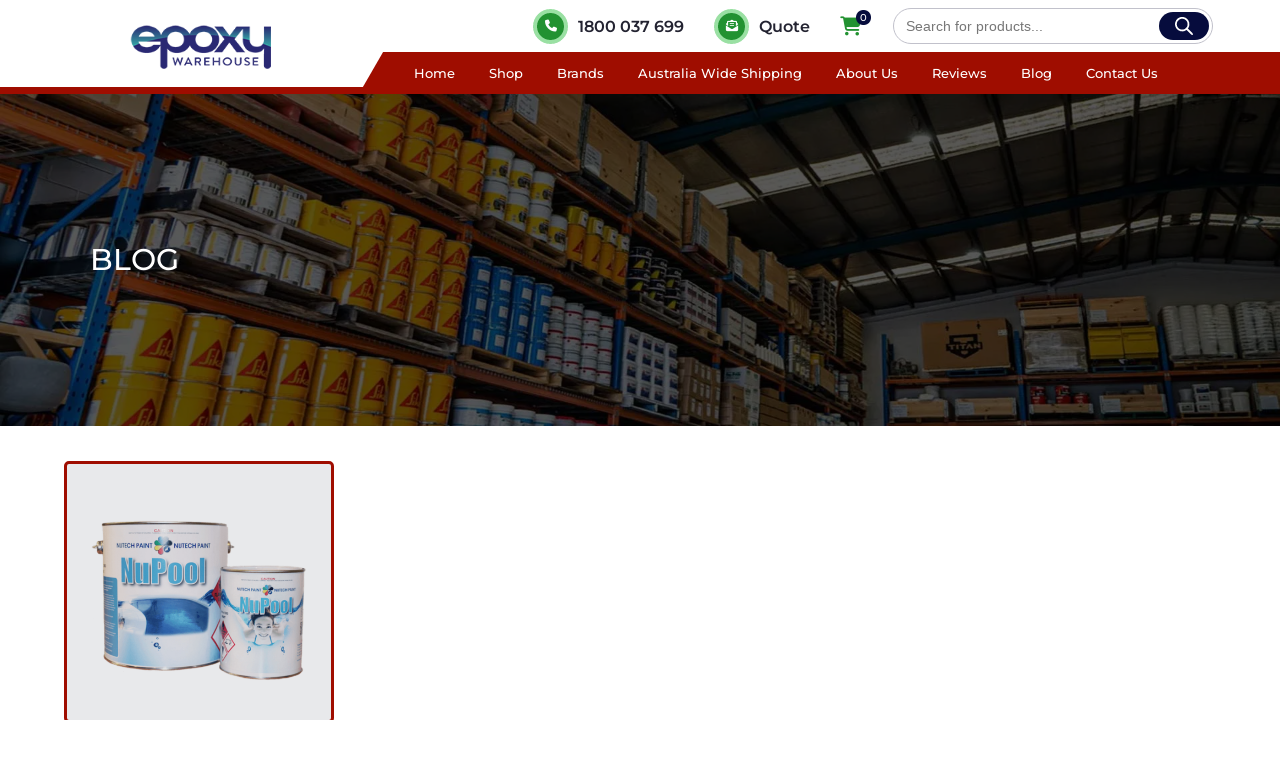

--- FILE ---
content_type: application/javascript; charset=utf-8
request_url: https://www.epoxywarehouse.com.au/wp-content/cache/min/1/wp-content/themes/epoxy/assets/js/custom.js?ver=1761015979
body_size: 810
content:
jQuery.noConflict();(function($){$(function(){$('.lazy').Lazy()});$('.slimmenu').slimmenu({resizeWidth:'767',collapserTitle:'',animSpeed:'medium',indentChildren:!0,childrenIndenter:'&raquo;'});$(window).scroll(function(){var wScroll=$(this).scrollTop();if(wScroll>$('.header').outerHeight(!0)){$('.header').addClass('fixed_header')}else{$('.header').removeClass('fixed_header')}});new WOW().init();$('.banner .owl-carousel').on("initialized.owl.carousel changed.owl.carousel",function(e){if(!e.namespace){return}
$("#counter").html(e.relatedTarget.relative(e.item.index)+1+"/"+'<span>'+e.item.count+'</span>')}).owlCarousel({items:1,autoplay:!0,autoplayTimeout:4000,lazyLoad:!0,loop:!0,margin:0,dots:!0});$('.bannerSec .owl-carousel').owlCarousel({items:1,autoplay:!0,autoplayTimeout:4000,lazyLoad:!0,loop:!0,margin:0})
$(document).ready(function(){var owl=$('.testimonial .owl-carousel');owl.owlCarousel({autoplay:!0,lazyLoad:!0,autoplayHoverPause:!0,autoplayTimeout:4000,nav:!0,loop:!0,dots:!1,responsive:{0:{items:1},768:{items:1},992:{items:1}}})});jQuery(".type_property input[type=radio]").on("click",(e)=>{let val=e.target.value;if(val==="Commercial"||val==="Industrial"){jQuery("#additional_forklift_field").show()}else{jQuery("#additional_forklift_field").hide()}})
$("#ccf-form #contact_enquiry_form label").each(function(){var $this=$(this),$text=$this.text(),$field=$this.next();if($text==="First Name"||$text==="Contact Number"||$text==="Email"){$field.attr("placeholder",$text+" *")}else if($text==="City"){$field.attr("placeholder","City & State (i.e Sydney, NSW)")}else{$field.attr("placeholder",$text)}
$this.hide()});$("#ccf-form #contact_enquiry_form .ccf-form-submit").val("Submit Enquiry");$("#ccf-form #quotation_enquiry_form label").each(function(){var $this=$(this),$text=$this.text(),$field=$this.next();if($text==="Full Name"||$text==="Email Address"||$text==="State"||$text==="City"||$text==="Postcode"||$text==="Phone"||$text==="Email"){$field.attr("placeholder",$text+" *")}else{$field.attr("placeholder",$text)}
$this.hide()});$("#ccf-form #quotation_enquiry_form .ccf-form-submit").val("REQUEST FOR QUOTE");$('.c-accordion__content-main').hide();$('.c-accordion__content:first-child').find('.c-accordion__content-main').show();$('.c-accordion__content:first-child').find('.c-accordion__content-title').addClass('active')
$('.c-accordion__content-title').click(function(){$(this).next('.c-accordion__content-main').slideToggle().parent().siblings('.c-accordion__content').find('.c-accordion__content-main:visible').slideUp();$(this).toggleClass('active').parent().siblings('.c-accordion__content').find('.c-accordion__content-title.active').removeClass('active')});$('.answer').hide();$('.faq-item:first-child').find('.answer').show();$('.faq-item:first-child').find('h3').addClass('active');$('.faq-item h3').click(function(){$(this).next('.answer').slideToggle().parent().siblings('.faq-item').find('.answer:visible').slideUp();$(this).toggleClass('active').parent().siblings('.faq-item').find('h3.active').removeClass('active')})})(jQuery)